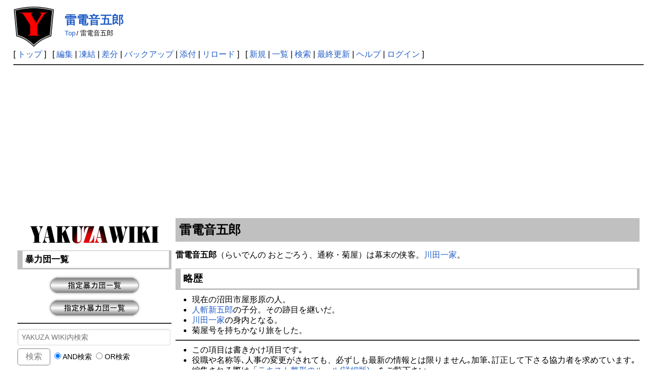

--- FILE ---
content_type: text/html; charset=UTF-8
request_url: https://www.yakuza.wiki/?%E9%9B%B7%E9%9B%BB%E9%9F%B3%E4%BA%94%E9%83%8E
body_size: 26046
content:
<!DOCTYPE html>
<html lang="ja">

<head>
	<meta http-equiv="Content-Type" content="text/html; charset=UTF-8" />
	<meta name="viewport" content="width=device-width, initial-scale=1.0" />
		
	<title>雷電音五郎 | YAKUZA WIKI</title>

	<link rel="SHORTCUT ICON" href="image/favicon.ico" />
	<link rel="manifest" href="/favicons/manifest.json">
	<link rel="stylesheet" type="text/css" href="skin/pukiwiki.css" />
	<link rel="stylesheet" type="text/css" href="skin/pukiwiki-rspnsv.css" />
	<link rel="alternate" type="application/rss+xml" title="RSS" href="./?cmd=rss" />
	<script async src="https://pagead2.googlesyndication.com/pagead/js/adsbygoogle.js?client=ca-pub-4547796221985716" crossorigin="anonymous"></script>


	<!-- Google tag (gtag.js) -->
	<script async src="https://www.googletagmanager.com/gtag/js?id=G-16V7KRHT7S"></script>
	<script>
		window.dataLayer = window.dataLayer || [];

		function gtag() {
			dataLayer.push(arguments);
		}
		gtag('js', new Date());

		gtag('config', 'G-16V7KRHT7S');
	</script>


	<script async src="https://fundingchoicesmessages.google.com/i/pub-4547796221985716?ers=1"></script>
	<script>
		(function() {
			function signalGooglefcPresent() {
				if (!window.frames['googlefcPresent']) {
					if (document.body) {
						const iframe = document.createElement('iframe');
						iframe.style = 'width: 0; height: 0; border: none; z-index: -1000; left: -1000px; top: -1000px;';
						iframe.style.display = 'none';
						iframe.name = 'googlefcPresent';
						document.body.appendChild(iframe);
					} else {
						setTimeout(signalGooglefcPresent, 0);
					}
				}
			}
			signalGooglefcPresent();
		})();
	</script>

	<script type="text/javascript" src="skin/main.js" defer></script>
	<script type="text/javascript" src="skin/search2.js" defer>
	</script>

	<script>
		window.dataLayer = window.dataLayer || [];

		function gtag() {
			dataLayer.push(arguments);
		}
		gtag('js', new Date());
		gtag('config', 'G-6CCSCE6D94');
	</script>

	<script src="https://ajax.googleapis.com/ajax/libs/jquery/3.4.1/jquery.min.js"></script>
	<link href="https://use.fontawesome.com/releases/v5.15.3/css/all.css" rel="stylesheet">

	</head>

<body>
	<div id="pukiwiki-site-properties" style="display:none;">
<input type="hidden" class="site-props" value="{&quot;is_utf8&quot;:true,&quot;json_enabled&quot;:true,&quot;show_passage&quot;:false,&quot;base_uri_pathname&quot;:&quot;/&quot;,&quot;base_uri_absolute&quot;:&quot;https://www.yakuza.wiki/&quot;}" />
<input type="hidden" class="plugin-name" value="read" />
<input type="hidden" class="page-name" value="雷電音五郎" />
<input type="hidden" class="page-in-edit" value="false" />
<input type="hidden" class="ticketlink-def" value="[]" />



<input type="hidden" class="topicpath-links" value="[]" />
</div>	<div id="header">
		<a href="./"><img id="logo" src="image/yakuza.wiki.logo.png" width="80" height="80" alt="[YAKUZA WIKI]" title="[YAKUZA WIKI]" /></a>

		<h1 class="title"><a href="./?plugin=related&amp;page=%E9%9B%B7%E9%9B%BB%E9%9F%B3%E4%BA%94%E9%83%8E">雷電音五郎</a> </h1>

						<span class="small">
			<span class="topicpath-top"><a href="./" title="TopPage" class="" data-mtime="">Top</a><span class="topicpath-slash">/</span></span>雷電音五郎		</span>
				
	</div>

	<div id="navigator">
						[ <a href="./" >トップ</a> ] &nbsp;

				[
				<a href="./?cmd=edit&amp;page=%E9%9B%B7%E9%9B%BB%E9%9F%B3%E4%BA%94%E9%83%8E" >編集</a> |
				<a href="./?cmd=freeze&amp;page=%E9%9B%B7%E9%9B%BB%E9%9F%B3%E4%BA%94%E9%83%8E" >凍結</a> |
						<a href="./?cmd=diff&amp;page=%E9%9B%B7%E9%9B%BB%E9%9F%B3%E4%BA%94%E9%83%8E" >差分</a>				| <a href="./?cmd=backup&amp;page=%E9%9B%B7%E9%9B%BB%E9%9F%B3%E4%BA%94%E9%83%8E" >バックアップ</a>						| <a href="./?plugin=attach&amp;pcmd=upload&amp;page=%E9%9B%B7%E9%9B%BB%E9%9F%B3%E4%BA%94%E9%83%8E" >添付</a>				| <a href="./?%E9%9B%B7%E9%9B%BB%E9%9F%B3%E4%BA%94%E9%83%8E" >リロード</a>		] &nbsp;
		
		[
				<a href="./?plugin=newpage&amp;refer=%E9%9B%B7%E9%9B%BB%E9%9F%B3%E4%BA%94%E9%83%8E" >新規</a> |
				<a href="./?cmd=list" >一覧</a>				| <a href="./?cmd=search" >検索</a>		| <a href="./?RecentChanges" >最終更新</a>		| <a href="./?Help" >ヘルプ</a>				| <a href="./?plugin=loginform&amp;pcmd=login&amp;page=%E9%9B%B7%E9%9B%BB%E9%9F%B3%E4%BA%94%E9%83%8E" >ログイン</a>						]
			</div>

	<hr class="full_hr" />
		<!-- ボディ部の構成を変更 -->
	<div id="contents">
		<div id="menubar">
<div style="text-align:center"><a href="https://www.yakuza.wiki/" rel="nofollow"><img src="./?plugin=ref&amp;page=MenuBar&amp;src=yakuza.wiki.menuber.png" alt="画像" title="画像" width="250" height="63" /></a></div>
<h3 id="content_2_0">暴力団一覧</h3>
<div style="text-align:center"><a href="./?%E6%8C%87%E5%AE%9A%E6%9A%B4%E5%8A%9B%E5%9B%A3%E4%B8%80%E8%A6%A7" title="指定暴力団一覧" class="" data-mtime=""><img src="./?plugin=ref&amp;page=MenuBar&amp;src=shitei.yakuza.png" alt="画像" title="画像" width="186" height="44" /></a></div>
<div style="text-align:center"><a href="./?%E6%8C%87%E5%AE%9A%E5%A4%96%E6%9A%B4%E5%8A%9B%E5%9B%A3%E4%B8%80%E8%A6%A7" title="指定外暴力団一覧" class="" data-mtime=""><img src="./?plugin=ref&amp;page=MenuBar&amp;src=shiteigai.yakuza.png" alt="画像" title="画像" width="186" height="44" /></a></div>
<hr class="full_hr" />
<span class="search">
<form action="./?cmd=search" method="post"> 
<div><input type="hidden" name="encode_hint" value="ぷ" /></div> 
<div><input type="hidden" name="encode_hint" value="ぷ" /></div>
 <div>
  <input type="text" name="word" value="" size="22" placeholder="YAKUZA WIKI内検索" />
  <input type="submit" value="検索" />&nbsp;
  <label><input type="radio" name="type" value="AND"  checked="checked" /> AND検索</label>&nbsp;
  <label><input type="radio" name="type" value="OR"  /> OR検索</label>
 </div>

</form>
</span>
<hr class="full_hr" />
<div style="text-align:center">運営宛に編集を依頼</div>
<div style="text-align:center"><a href="https://www.yakuza.wiki//mail/request/contact.html" rel="nofollow"><img src="./?plugin=ref&amp;page=MenuBar&amp;src=request.mail.png" alt="画像" title="画像" width="186" height="44" /></a></div>
<hr class="full_hr" />
<div style="text-align:center">他のユーザーに編集協力を依頼</div>
<div style="text-align:center"><a href="./?%E5%8A%A0%E7%AD%86%E3%83%BB%E7%B7%A8%E9%9B%86%E4%BE%9D%E9%A0%BC" title="加筆・編集依頼" class="" data-mtime=""><img src="./?plugin=ref&amp;page=MenuBar&amp;src=request1.png" alt="画像" title="画像" width="186" height="44" /></a></div>
<div style="text-align:center"><a href="./?%E5%89%8A%E9%99%A4%E4%BE%9D%E9%A0%BC" title="削除依頼" class="" data-mtime=""><img src="./?plugin=ref&amp;page=MenuBar&amp;src=request2.png" alt="画像" title="画像" width="186" height="44" /></a></div>
<div style="text-align:center"><a href="./?%E6%9F%BB%E8%AA%AD%E4%BE%9D%E9%A0%BC" title="査読依頼" class="" data-mtime=""><img src="./?plugin=ref&amp;page=MenuBar&amp;src=request3.png" alt="画像" title="画像" width="186" height="44" /></a></div>
<div style="text-align:center">online：208</div>
<hr class="full_hr" />
<div style="text-align:center"><a href="./?FormattingRules" title="FormattingRules" class="" data-mtime=""><img src="./?plugin=ref&amp;page=MenuBar&amp;src=rule.png" alt="画像" title="画像" width="186" height="44" /></a></div>
<hr class="full_hr" />

<h3 id="content_2_1"><a href="https://www.yakuza-news.jp/" rel="nofollow">暴力団ニュース～ヤクザﾞ事件簿</a></h3>
<ul class="list1 list-indent1"><li><a href="https://www.yakuza-news.jp/?p=28512" rel="nofollow">ススキノの無許可飲食店で15～16歳の少女3人に接待営業 山口組傘下組員2人を逮捕(01/16)</a><br />
<br /></li>
<li><a href="https://www.yakuza-news.jp/?p=28504" rel="nofollow">通称&quot;ゾンビたばこ&quot;「エトミデート」2.1キロをタイから密輸 新たに指示役の男1人を逮捕(01/16)</a><br />
<br /></li>
<li><a href="https://www.yakuza-news.jp/?p=28469" rel="nofollow">「餃子の王将」社長射殺事件第3回公判 科捜研職員や元鑑識係の証人尋問で「DNA鑑定に不備なし」(01/16)</a><br />
<br /></li>
<li><a href="https://www.yakuza-news.jp/?p=28463" rel="nofollow">男性を脅して特殊詐欺の「かけ子」をさせる目的で東南アジアに連れ出した男4人を逮捕(01/16)</a><br />
<br /></li>
<li><a href="https://www.yakuza-news.jp/?p=28458" rel="nofollow">元同僚の男性を暴行死させ車中に遺棄した男に懲役11年の判決(01/16)</a><br />
<br /></li>
<li><a href="https://www.yakuza-news.jp/?p=28452" rel="nofollow">2008年「九州誠道会」系組長射殺事件 道仁会系「平野組」元組長が初公判で無罪主張(01/16)</a><br />
<br /></li>
<li><a href="https://www.yakuza-news.jp/?p=28442" rel="nofollow">無認可で労働者を派遣 山口組系一会傘下「上原組」幹部ら2人を逮捕 組事務所を家宅捜索(01/16)</a><br />
<br /></li>
<li><a href="https://www.yakuza-news.jp/?p=28400" rel="nofollow">警視庁が「住吉会幸平一家特別対策本部」設置 特殊詐欺など4割が幸平一家組員及び関係者(01/15)</a><br />
<br /></li>
<li><a href="https://www.yakuza-news.jp/?p=28391" rel="nofollow">トランクに遺体を乗せ出頭し死体遺棄で逮捕の男2人を営利略取・逮捕監禁致死容疑で再逮捕(01/15)</a><br />
<br /></li>
<li><a href="https://www.yakuza-news.jp/?p=28373" rel="nofollow">現金渡し逃走手助け 「多三郎一家」総長刺殺事件で逮捕の勢昇被告と山口組系山健組傘下「菱川組」組長ら4人を逮捕(01/14)</a><br />
<br /></li>
<li><a href="https://www.yakuza-news.jp/?p=28366" rel="nofollow">路上で男性に暴行して車で連れ去り監禁 山口組系秋良連合会傘下組員ら男4人を逮捕(01/14)</a><br />
<br /></li>
<li><a href="https://www.yakuza-news.jp/?p=28363" rel="nofollow">横浜・違法パチスロ店を摘発 店長ら男女5人逮捕 1年間で4億5000万円以上の売り上げ(01/14)</a><br />
<br /></li>
<li><a href="https://www.yakuza-news.jp/?p=28354" rel="nofollow">娘が同乗する車のトランクに覚醒剤やMDMA、コカインなど所持 山口組傘下幹部の夫婦を逮捕(01/14)</a><br />
<br /></li>
<li><a href="https://www.yakuza-news.jp/?p=28350" rel="nofollow">暴排規約のあるマンションの契約を更新 山口組系山健組傘下「健竜会」若頭ら3人を逮捕(01/14)</a><br />
<br /></li>
<li><a href="https://www.yakuza-news.jp/?p=28337" rel="nofollow">現金100万円恐喝の旭琉會系「南洲一家」組員を再逮捕 被害届取り下げを迫った証人威迫(01/14)</a><br />
<br /></li></ul>
<h5>最新の20件</h5>
<div><strong>2026-01-17</strong>
<ul class="recent_list">
 <li><a href="./?%E8%8C%82%E5%91%82%E5%8B%87%E9%B7%B9" class="" data-mtime="">茂呂勇鷹</a></li>
 <li><a href="./?boalogisticscom7" class="" data-mtime="">boalogisticscom7</a></li>
 <li><a href="./?RecentDeleted" class="" data-mtime="">RecentDeleted</a></li>
 <li><a href="./?%E6%A9%8B%E6%9C%AC%E9%81%94%E7%94%B7" class="" data-mtime="">橋本達男</a></li>
 <li><a href="./?%E8%8F%B1%E7%94%B0%E9%81%94%E4%B9%8B" class="" data-mtime="">菱田達之</a></li>
 <li><a href="./?%E5%A0%80%E8%B6%8A%E5%B8%B8%E9%9B%84" class="" data-mtime="">堀越常雄</a></li>
 <li><a href="./?%E9%96%A2%E5%8A%9F" class="" data-mtime="">関功</a></li>
 <li><a href="./?%E6%B5%9C%E7%94%B0%E4%BC%9A" class="" data-mtime="">浜田会</a></li>
 <li><a href="./?%E5%85%B1%E5%92%8C%E4%B8%80%E5%AE%B6%EF%BC%88%E4%BD%8F%E5%90%89%E4%BC%9A%EF%BC%89" class="" data-mtime="">共和一家（住吉会）</a></li>
 <li><a href="./?%E9%9D%92%E6%9C%A8%E7%B5%84%EF%BC%88%E6%B2%BC%E6%BE%A4%E4%BC%9A%EF%BC%89" class="" data-mtime="">青木組（沼澤会）</a></li>
 <li><a href="./?%E7%A8%B2%E8%91%89%E5%9C%B0%E4%B8%80%E5%AE%B6" class="" data-mtime="">稲葉地一家</a></li>
 <li><a href="./?%E6%B7%A1%E7%86%8A%E4%BC%9A" class="" data-mtime="">淡熊会</a></li>
 <li><a href="./?%E4%BB%8A%E8%A5%BF%E7%B5%84" class="" data-mtime="">今西組</a></li>
 <li><a href="./?%E6%9D%BE%E7%94%B0%E9%80%A3%E5%90%88" class="" data-mtime="">松田連合</a></li>
 <li><a href="./?%E4%B8%AD%E5%B1%B1%E7%B5%84%EF%BC%88%E5%85%B5%E5%BA%AB%E7%9C%8C%EF%BC%89" class="" data-mtime="">中山組（兵庫県）</a></li>
 <li><a href="./?%E7%9B%B4%E5%B6%8B%E7%BE%A9%E5%8F%8B%E4%BC%9A" class="" data-mtime="">直嶋義友会</a></li>
 <li><a href="./?%E7%9F%B3%E5%B7%9D%E4%B8%80%E5%AE%B6" class="" data-mtime="">石川一家</a></li>
 <li><a href="./?%E6%B5%9C%E7%94%B0%E4%BC%9A%E7%B5%84%E7%B9%94%E5%9B%B3%EF%BC%881979%E5%B9%B4%EF%BC%89" class="" data-mtime="">浜田会組織図（1979年）</a></li>
 <li><a href="./?%E7%9F%B3%E5%B7%9D%E4%B8%80%E5%AE%B6%E7%B5%84%E7%B9%94%E5%9B%B3%EF%BC%881986%E5%B9%B4%E9%A0%83%EF%BC%89" class="" data-mtime="">石川一家組織図（1986年頃）</a></li>
 <li><a href="./?%E7%9F%B3%E5%B7%9D%E4%B8%80%E5%AE%B6%E7%B5%84%E7%B9%94%E5%9B%B3%EF%BC%881979%E5%B9%B4%EF%BC%89" class="" data-mtime="">石川一家組織図（1979年）</a></li>
</ul>
</div>

<h3 id="content_2_2">相談・通報窓口</h3>

<h4 id="content_2_3"><a href="https://www.keishicho.metro.tokyo.lg.jp/kurashi/drug/yami_arbeit/ban_yamiarbeit.html" rel="nofollow">＃BAN 闇バイト</a></h4>
<ul class="list1 list-indent1"><li>警視庁総合相談センター
<ul class="list2 list-indent1"><li>電話：#9110</li>
<li>電話：03-3501-0110（代表）</li></ul></li></ul>

<h4 id="content_2_4"><a href="https://www.keishicho.metro.tokyo.lg.jp/sodan/shonen/young.html" rel="nofollow">ヤング・テレホン・コーナー</a></h4>
<ul class="list1 list-indent1"><li>警視庁少年相談係
<ul class="list2 list-indent1"><li>電話：03-3580-4970</li></ul></li></ul>

<h3 id="content_2_5"><a href="https://www.npa.go.jp/bureau/safetylife/hoan/onlinecasino/onlinecasino.html" rel="nofollow">オンラインカジノを利用した賭博は犯罪です！</a></h3>

<h4 id="content_2_6"><a href="https://www.npa.go.jp/bureau/cyber/index.html" rel="nofollow">サイバー警察局</a></h4>

<h3 id="content_2_7"><a href="https://www.npa.go.jp/link/prefectural.html" rel="nofollow">都道府県警察本部リンク</a></h3>

<h4 id="content_2_8"><a href="http://fc00081020171709.web3.blks.jp/center/index.html" rel="nofollow">全国暴力追放運動推進センター</a></h4>

<h3 id="content_2_9">匿名通報事業</h3>

<h4 id="content_2_10"><a href="https://www.tokumei24.jp/system/xb/tok.user.Index" rel="nofollow">匿名通報ダイヤル</a></h4>

<h3 id="content_2_11">指名手配</h3>

<h4 id="content_2_12"><a href="https://www.npa.go.jp/bureau/criminal/wanted/link.html" rel="nofollow">都道府県警察の指名手配</a></h4>

<h3 id="content_2_13">暴力団対策法</h3>
<ul class="list1 list-indent1"><li><a href="http://fc00081020171709.web3.blks.jp/jousei_taisaku/taisakuhou/27.html" rel="nofollow">暴力団対策法で禁止されている27の行為</a></li>
<li><a href="http://www.tokubouren.or.jp/" rel="nofollow">警視庁管内特殊暴力防止対策連合会</a></li>
<li><a href="https://www.npa.go.jp/sosikihanzai/bouryokudan/boutai17/ridatsu.pdf" rel="nofollow">暴力団離脱支援テキスト(PDF)</a><br />
<br /></li></ul>

<h3 id="content_2_14">警察公式youtubeチャンネル</h3>

<h4 id="content_2_15"><a href="https://www.youtube.com/@npa9375" rel="nofollow">警察庁／NPA公式チャンネル</a></h4>
<ul class="list1 list-indent1"><li><a href="https://www.youtube.com/watch?v=_yp4CX4GBNQ" rel="nofollow">凶悪な犯罪に加担しようとしている方へ</a></li>
<li><a href="https://www.youtube.com/watch?v=nTHuLGjU-TY" rel="nofollow">SNSなどで求人情報を探している方へ</a><br />
<br /></li></ul>

<h4 id="content_2_16"><a href="https://www.youtube.com/channel/UC1VghyKU1Nb-Gs8Hv1xmaJw" rel="nofollow">警視庁公式チャンネル</a></h4>
<ul class="list1 list-indent1"><li><a href="https://www.youtube.com/watch?v=veZ1FROqPVw" rel="nofollow">闇バイト その先にある絶望</a></li>
<li><a href="https://www.youtube.com/watch?v=4c63tptfPWE" rel="nofollow">警視庁が「ゆっくり解説」これがリアルな闇バイト</a></li>
<li><a href="https://www.youtube.com/watch?v=dbQplLiBokk&amp;list=PLrDPGUoBgx1rMHmDDzU1mEYcx0U4gTOJI&amp;index=11" rel="nofollow">表札のない家～薬物はもういらない～</a></li>
<li><a href="https://www.youtube.com/watch?v=m05o3IGZiJk" rel="nofollow">薬物乱用防止啓発映像～大麻の誘惑</a></li>
<li><a href="https://www.youtube.com/watch?v=AluTCt0Zsls" rel="nofollow">Hell's Gate ～恐怖の扉～薬物編</a></li>
<li><a href="https://www.youtube.com/watch?v=JH3nMPEGX0s" rel="nofollow">Hell's Gate ～恐怖の扉～銃器編</a><br />
<br /></li></ul>

<h4 id="content_2_17"><a href="https://www.youtube.com/@%E5%8C%97%E6%B5%B7%E9%81%93%E8%AD%A6%E5%AF%9F%E5%85%AC%E5%BC%8F%E3%83%81%E3%83%A3%E3%83%B3%E3%83%8D%E3%83%AB" rel="nofollow">北海道警察公式チャンネル</a></h4>
<ul class="list1 list-indent1"><li><a href="https://www.youtube.com/watch?v=bmlJlQs5nxA" rel="nofollow">暴力団からのみかじめ料要求～対応要領～</a><br />
<br /></li></ul>

<h4 id="content_2_18"><a href="https://www.youtube.com/channel/UCkmVVPvKQXMJkiMpBNK01eQ" rel="nofollow">埼玉県警察公式チャンネル</a></h4>
<ul class="list1 list-indent1"><li><a href="https://www.youtube.com/watch?v=dKsOveAvTIw&amp;list=PLUEZD-_wGSMc6y6pkUJguhrb5NMB7frzy&amp;index=1" rel="nofollow">暴力団対策～不当要求されても怖くない</a></li>
<li><a href="https://www.youtube.com/watch?v=O5bCnW0UpvE&amp;list=PLUEZD-_wGSMc6y6pkUJguhrb5NMB7frzy&amp;index=2" rel="nofollow">転機～暴力団組織からの離脱～</a><br />
<br /></li></ul>

<h4 id="content_2_19"><a href="https://www.youtube.com/c/%E7%A6%8F%E5%B2%A1%E7%9C%8C%E8%AD%A6%E5%AF%9F%E5%85%AC%E5%BC%8F%E3%83%81%E3%83%A3%E3%83%B3%E3%83%8D%E3%83%AB" rel="nofollow">福岡県警察公式チャンネル</a></h4>
<ul class="list1 list-indent1"><li><a href="https://www.youtube.com/watch?v=RRP-uxvsO8Q&amp;list=PLRrfnMvBoj-NgTXFLiL6l6X5K__J_xeyc&amp;index=10" rel="nofollow">福岡県に暴力団はいらない！</a></li>
<li><a href="https://www.youtube.com/watch?v=-t8Qa4W4rZE&amp;list=PLRrfnMvBoj-NgTXFLiL6l6X5K__J_xeyc&amp;index=11" rel="nofollow">こんなはずじゃなかった</a></li>
<li><a href="https://www.youtube.com/watch?v=hrjc8r9Wa_s&amp;list=PLRrfnMvBoj-PLBdc7kXtzl1ZRFbTtYBWU&amp;index=1" rel="nofollow">実録「ニセ電話詐欺（還付金詐欺）」犯人の声</a><br />
<br /></li></ul>
<hr class="full_hr" />
<span class="search">
<form action="./?cmd=search" method="post"> 
<div><input type="hidden" name="encode_hint" value="ぷ" /></div> 
<div><input type="hidden" name="encode_hint" value="ぷ" /></div>
 <div>
  <input type="text" name="word" value="" size="22" placeholder="YAKUZA WIKI内検索" />
  <input type="submit" value="検索" />&nbsp;
  <label><input type="radio" name="type" value="AND"  checked="checked" /> AND検索</label>&nbsp;
  <label><input type="radio" name="type" value="OR"  /> OR検索</label>
 </div>

</form>
</span>
<hr class="full_hr" />
<div style="text-align:center"><a href="https://www.yakuza.wiki/" rel="nofollow"><img src="./?plugin=ref&amp;page=MenuBar&amp;src=yakuza.wiki.top_s.png" alt="画像" title="画像" width="250" height="58" /></a></div>
<div style="text-align:center"><a href="https://www.yakuza.wiki//mail/contact/contact.html" rel="nofollow"><img src="./?plugin=ref&amp;page=MenuBar&amp;src=contact.png" alt="画像" title="画像" width="186" height="44" /></a></div>
</div>
		<div id="body">
<h2 id="content_1_0">雷電音五郎<a class="anchor_super" id="l73a845d" href="./?%E9%9B%B7%E9%9B%BB%E9%9F%B3%E4%BA%94%E9%83%8E#l73a845d" title="l73a845d" style="user-select:none;"> </a></h2>
<p><strong>雷電音五郎</strong>（らいでんの おとごろう、通称・菊屋）は幕末の侠客。<a href="./?%E5%B7%9D%E7%94%B0%E4%B8%80%E5%AE%B6" class="" data-mtime="">川田一家</a>。</p>

<h3 id="content_1_1">略歴<a class="anchor_super" id="x75e70de" href="./?%E9%9B%B7%E9%9B%BB%E9%9F%B3%E4%BA%94%E9%83%8E#x75e70de" title="x75e70de" style="user-select:none;"> </a></h3>
<ul class="list1 list-indent1"><li>現在の沼田市屋形原の人。</li>
<li><a href="./?%E4%BA%BA%E6%96%AC%E6%96%B0%E4%BA%94%E9%83%8E" class="" data-mtime="">人斬新五郎</a>の子分。その跡目を継いだ。</li>
<li><a href="./?%E5%B7%9D%E7%94%B0%E4%B8%80%E5%AE%B6" class="" data-mtime="">川田一家</a>の身内となる。</li>
<li>菊屋号を持ちかなり旅をした。</li></ul>
<hr class="full_hr" />
<ul class="list1 list-indent1"><li>この項目は書きかけ項目です｡</li>
<li>役職や名称等､人事の変更がされても、必ずしも最新の情報とは限りません｡加筆､訂正して下さる協力者を求めています｡</li>
<li>編集される際は「<a href="./?FormattingRules" title="FormattingRules" class="" data-mtime="">テキスト整形のルール(詳細版)</a>」をご覧下さい。</li>
<li>他のユーザーに編集協力を依頼する場合は、下記の【このページの編集依頼】または【<a href="./?%E5%8A%A0%E7%AD%86%E3%83%BB%E7%B7%A8%E9%9B%86%E4%BE%9D%E9%A0%BC" class="" data-mtime="">加筆・編集依頼</a>】から<strong>編集対象のページタイトル・編集内容</strong>をできるだけ詳しく記載の上、依頼して下さい。</li>
<li>運営宛に編集依頼する場合は【<a href="./?%E3%83%A1%E3%83%BC%E3%83%AB%E3%81%A7%E7%B7%A8%E9%9B%86%E4%BE%9D%E9%A0%BC" class="" data-mtime="">メールで編集依頼</a>】から依頼して下さい。</li>
<li><span style="color:red"><strong>※</strong></span>悪質な書き込み、誹謗中傷や悪戯､あらし行為､虚偽内容の依頼については情報開示手続きを取った上で厳正に対処いたします。</li></ul>
<hr class="full_hr" />
<p>【他の利用者に編集協力を依頼する】</p>
<br />
<form action="./?%E9%9B%B7%E9%9B%BB%E9%9F%B3%E4%BA%94%E9%83%8E" method="post" class="_p_comment_form"> 
<div><input type="hidden" name="encode_hint" value="ぷ" /></div>
 <div>
  <input type="hidden" name="plugin" value="comment" />
  <input type="hidden" name="refer"  value="雷電音五郎" />
  <input type="hidden" name="comment_no" value="0" />
  <input type="hidden" name="nodate" value="0" />
  <input type="hidden" name="above"  value="1" />
  <input type="hidden" name="digest" value="d48236d135ab53d801b78ba30cee9b16" />
  <label for="_p_comment_name_0">お名前: </label><input type="text" name="name" id="_p_comment_name_0" size="15" />

  <input type="text"   name="msg" id="_p_comment_comment_0"
   size="70" required />
  <input type="submit" name="comment" value="コメントの挿入" />
 </div>
</form>
<p><br /></p>
</div>
	</div>
	
	
	
	<hr class="full_hr" />
		<!-- Toolbar -->
	<div id="toolbar">
				<a href="./"><img src="image/top.png" width="20" height="20" alt="トップ" title="トップ" /></a>
				&nbsp;
				<a href="./?cmd=edit&amp;page=%E9%9B%B7%E9%9B%BB%E9%9F%B3%E4%BA%94%E9%83%8E"><img src="image/edit.png" width="20" height="20" alt="編集" title="編集" /></a>				<a href="./?cmd=freeze&amp;page=%E9%9B%B7%E9%9B%BB%E9%9F%B3%E4%BA%94%E9%83%8E"><img src="image/freeze.png" width="20" height="20" alt="凍結" title="凍結" /></a>						<a href="./?cmd=diff&amp;page=%E9%9B%B7%E9%9B%BB%E9%9F%B3%E4%BA%94%E9%83%8E"><img src="image/diff.png" width="20" height="20" alt="差分" title="差分" /></a>				<a href="./?cmd=backup&amp;page=%E9%9B%B7%E9%9B%BB%E9%9F%B3%E4%BA%94%E9%83%8E"><img src="image/backup.png" width="20" height="20" alt="バックアップ" title="バックアップ" /></a>								<a href="./?plugin=attach&amp;pcmd=upload&amp;page=%E9%9B%B7%E9%9B%BB%E9%9F%B3%E4%BA%94%E9%83%8E"><img src="image/file.png" width="20" height="20" alt="添付" title="添付" /></a>				<a href="./?plugin=template&amp;refer=%E9%9B%B7%E9%9B%BB%E9%9F%B3%E4%BA%94%E9%83%8E"><img src="image/copy.png" width="20" height="20" alt="複製" title="複製" /></a>		<a href="./?plugin=rename&amp;refer=%E9%9B%B7%E9%9B%BB%E9%9F%B3%E4%BA%94%E9%83%8E"><img src="image/rename.png" width="20" height="20" alt="名前変更" title="名前変更" /></a>				<a href="./?%E9%9B%B7%E9%9B%BB%E9%9F%B3%E4%BA%94%E9%83%8E"><img src="image/reload.png" width="20" height="20" alt="リロード" title="リロード" /></a>				&nbsp;
				<a href="./?plugin=newpage&amp;refer=%E9%9B%B7%E9%9B%BB%E9%9F%B3%E4%BA%94%E9%83%8E"><img src="image/new.png" width="20" height="20" alt="新規" title="新規" /></a>				<a href="./?cmd=list"><img src="image/list.png" width="20" height="20" alt="一覧" title="一覧" /></a>		<a href="./?cmd=search"><img src="image/search.png" width="20" height="20" alt="検索" title="検索" /></a>		<a href="./?RecentChanges"><img src="image/recentchanges.png" width="20" height="20" alt="最終更新" title="最終更新" /></a>		&nbsp; <a href="./?Help"><img src="image/help.png" width="20" height="20" alt="ヘルプ" title="ヘルプ" /></a>		&nbsp; <a href="./?cmd=rss&amp;ver=1.0"><img src="image/rss.png" width="36" height="14" alt="最終更新のRSS" title="最終更新のRSS" /></a>	</div>
	



	
	<div id="footer">
		<p align="center">
			 &copy; 2007-2026 <a href="https://www.yakuza.wiki/">YAKUZA WIKI</a>.<br>
			当サイトに掲載されている文章、画像およびその他全ての内容に関して、個人利用での転載、複製は自由ですが、商用目的での転載、複製は固く禁止します。<br>
		</p>
		Powered by PHP 8.3.8. HTML convert time: 0.019 sec.
				<div id="lastmodified">Last-modified: 2024-06-15 (土) 16:31:29<span class="page_passage" data-mtime="2024-06-15T16:31:29+09:00"></span> by (45.129.85.10)</div>
				<br><br>


	</div>
</body>

</html>

--- FILE ---
content_type: text/html; charset=utf-8
request_url: https://www.google.com/recaptcha/api2/aframe
body_size: 149
content:
<!DOCTYPE HTML><html><head><meta http-equiv="content-type" content="text/html; charset=UTF-8"></head><body><script nonce="5lv6s8xy1BPBmnG9B4FziQ">/** Anti-fraud and anti-abuse applications only. See google.com/recaptcha */ try{var clients={'sodar':'https://pagead2.googlesyndication.com/pagead/sodar?'};window.addEventListener("message",function(a){try{if(a.source===window.parent){var b=JSON.parse(a.data);var c=clients[b['id']];if(c){var d=document.createElement('img');d.src=c+b['params']+'&rc='+(localStorage.getItem("rc::a")?sessionStorage.getItem("rc::b"):"");window.document.body.appendChild(d);sessionStorage.setItem("rc::e",parseInt(sessionStorage.getItem("rc::e")||0)+1);localStorage.setItem("rc::h",'1768633154239');}}}catch(b){}});window.parent.postMessage("_grecaptcha_ready", "*");}catch(b){}</script></body></html>

--- FILE ---
content_type: application/javascript; charset=utf-8
request_url: https://fundingchoicesmessages.google.com/f/AGSKWxX2vEtnR-PTDslV1C_k3cr7rLgSc3HXm9SiHFPIGsI5ISqz27iukdc-HMIu4Dw_dGzu9atV4T_ydUxNyDeREATk9D0aCRpIJKvi3gmiyrcXNf8xFBRBGjth16fTB6U5YV4Cn4zfO5fNBledx9-oYD6qfiygJ5-FPAzFpc7fUe2WKj3BmcWCSxEcbqED/_/lijitads./affiliate_link.js_730x90_/getsad.php?/ad160.
body_size: -1291
content:
window['9e71f7dc-d46a-4fd0-ac99-3756566011c5'] = true;